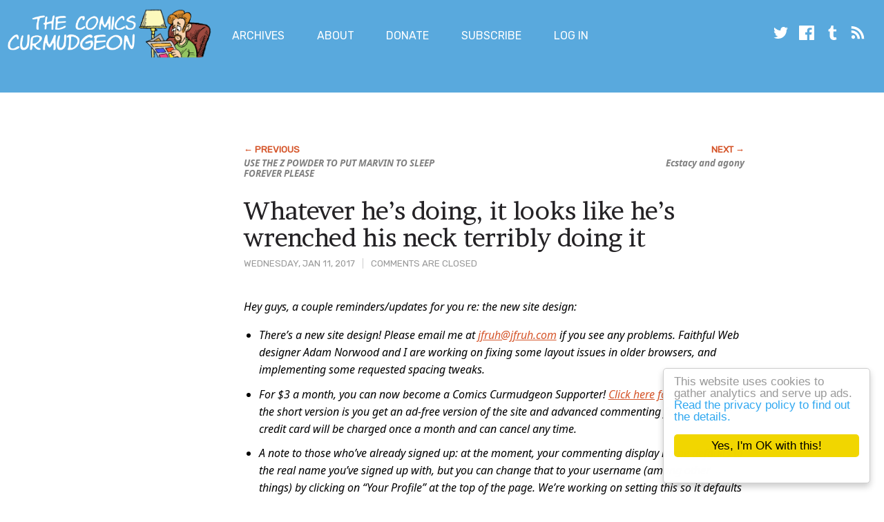

--- FILE ---
content_type: text/html; charset=utf-8
request_url: https://www.google.com/recaptcha/api2/aframe
body_size: 267
content:
<!DOCTYPE HTML><html><head><meta http-equiv="content-type" content="text/html; charset=UTF-8"></head><body><script nonce="eo0XpbMCkQtYy9SJ22-IQA">/** Anti-fraud and anti-abuse applications only. See google.com/recaptcha */ try{var clients={'sodar':'https://pagead2.googlesyndication.com/pagead/sodar?'};window.addEventListener("message",function(a){try{if(a.source===window.parent){var b=JSON.parse(a.data);var c=clients[b['id']];if(c){var d=document.createElement('img');d.src=c+b['params']+'&rc='+(localStorage.getItem("rc::a")?sessionStorage.getItem("rc::b"):"");window.document.body.appendChild(d);sessionStorage.setItem("rc::e",parseInt(sessionStorage.getItem("rc::e")||0)+1);localStorage.setItem("rc::h",'1768975020979');}}}catch(b){}});window.parent.postMessage("_grecaptcha_ready", "*");}catch(b){}</script></body></html>